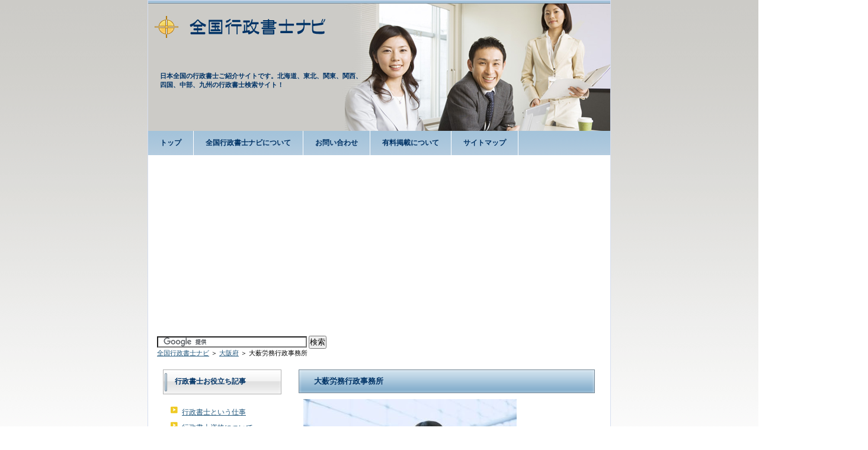

--- FILE ---
content_type: text/html; charset=UTF-8
request_url: https://www.gyouseishoshi.org/127osakafu/10729862150.html
body_size: 5024
content:
<?xml version="1.0" encoding="UTF-8"?>
<!DOCTYPE html PUBLIC "-//W3C//DTD XHTML 1.0 Transitional//EN" "http://www.w3.org/TR/xhtml1/DTD/xhtml1-transitional.dtd">
<html xmlns="http://www.w3.org/1999/xhtml" lang="ja" xml:lang="ja">
<head>
<meta http-equiv="Content-Type" content="text/html; charset=UTF-8" />
<title>大薮労務行政事務所｜大阪府の行政書士事務所（社会保険労務士事務所）&nbsp;全国行政書士ナビ</title>
<meta name="Keywords" content="大薮労務行政事務所,行政書士事務所,社会保険労務士事務所" />
<meta name="description" content="大薮労務行政事務所について。行政書士　社会保険労務士東大阪市役所・旧東支所東正面前 ～手続代行・行政コンサルタント～■会社設立　" />
<meta http-equiv="content-script-type" content="text/javascript" />
<meta http-equiv="content-style-type" content="text/css" />
<link rev="made" href="https://www.gyouseishoshi.org/" />
<link rel="next" href="https://www.gyouseishoshi.org/" />
<link rel="stylesheet" href="https://www.gyouseishoshi.org/styles.css" type="text/css" />
<link rel="alternate" type="application/atom+xml" title="Atom" href="https://www.gyouseishoshi.org/atom.xml" />
<link rel="alternate" type="application/rss+xml" title="RSS 1.0" href="https://www.gyouseishoshi.org/index.rdf" />
<link rel="alternate" type="application/rss+xml" title="RSS 2.0" href="https://www.gyouseishoshi.org/index.xml" />
<link rel="EditURI" type="application/rsd+xml" title="RSD" href="https://www.gyouseishoshi.org/rsd.xml" />
<script async src="https://pagead2.googlesyndication.com/pagead/js/adsbygoogle.js?client=ca-pub-5922618455510370"
     crossorigin="anonymous"></script>
</head>
<body>
<!-- BeginWrapper -->
<div id="wrapper">
<!-- BeginHeaderArea -->
<div id="header">
<h1><a href="https://www.gyouseishoshi.org/"><img alt="全国行政書士ナビ" src="https://www.gyouseishoshi.org/images/h1_bg.gif" width="400" height="50" /></a></h1>

<h2>日本全国の行政書士ご紹介サイトです。北海道、東北、関東、関西、四国、中部、九州の行政書士検索サイト！
</h2>
</div><!-- /EndHeader -->

<div id="g-navi">
    	<a href="https://www.gyouseishoshi.org/" title="トップ">トップ</a>
    	<a href="https://www.gyouseishoshi.org/aboutme.html/" title="全国行政書士ナビについて">全国行政書士ナビについて</a>
    	<a href="https://www.gyouseishoshi.org/mail.html" title="お問い合わせ" rel="nofollow">お問い合わせ</a>
   	<a href="https://www.gyouseishoshi.org/muryou.html" rel="nofollow" title="有料掲載について">有料掲載について</a>
	<a href="https://www.gyouseishoshi.org/sitemap.html" title="サイトマップ">サイトマップ</a>
</div><!-- /EndNavi -->
 

<div class="clear"><hr /></div><!-- clearEnd -->

<!-- BeginBreadcrumbs -->
<div class="pan">
<!-- アドセンス検索 -->
<form action="https://cse.google.com/cse" id="cse-search-box">
  <div><!-- 行政書士ナビ -->
    <input type="hidden" name="cx" value="af94e46f5037aefba" />
    <input type="hidden" name="ie" value="UTF-8" />
    <input type="text" name="q" size="30" />
    <input type="submit" name="sa" value="検索" />
  </div>
</form>

<script type="text/javascript" src="https://www.google.co.jp/coop/cse/brand?form=cse-search-box&amp;lang=ja"></script>

<!-- アドセンス検索 -->
<a href="https://www.gyouseishoshi.org/">全国行政書士ナビ</a> ＞ <a href="https://www.gyouseishoshi.org/127osakafu/">大阪府</a> ＞ 大薮労務行政事務所</div><!-- /EndBreadcrumbs -->

<div id="container">
<!-- BeginMainContents -->
<div id="primary">
<h3>大薮労務行政事務所</h3>

<!--コンテンツ部分各対応ここから-->
<!--■本文1-->    
    <!--■概要有：サロン記事-->

<p>
<img src="http://www.gyouseishoshi.org/media/small/gyouseisyosi_2009_11_25149.jpg" width="360" alt="大薮労務行政事務所" />
</p>


<p>行政書士　社会保険労務士東大阪市役所・旧東支所東正面前</p>
<p>～手続代行・行政コンサルタント～<br><br>■会社設立　■建設業許可<br>■厚生年金　■宅建免許<br>■労災保険　■雇用保険<br>■健康保険　■就業規則<br>■帰化申請　■相続　■内容証明　<br>■官公庁入札参加資格申請　他<br><br>煩わし事務手続きを代行します。<br>まずは、お気軽にお電話ください。</p>

<!--■追記２つ目以降-->

<table summary="大薮労務行政事務所 店舗情報" class="table2">
<tr><td colspan="2" class="sr100">大薮労務行政事務所：ＤＡＴＡ</td></tr>
<tr><td class="sr30">所在地</td><td class="sr70"><!--■10所在地-->〒579-8041<br>大阪府東大阪市喜里川町１－３１－２０２</td></tr>
<tr><td class="sr30">TEL</td><td class="sr70"><!--■11ＴＥＬ-->072-986-2150</td></tr>
<tr><td class="sr30">FAX</td><td class="sr70"><!--■12FAX-->072-986-2124</td></tr>
<tr><td class="sr30">URL</td><td class="sr70"><!--■13URL--></td></tr>
<tr><td class="sr30">お取り扱い業種</td><td class="sr70"><!--■16業種-->行政書士事務所、社会保険労務士事務所</td></tr>
<tr><td class="sr30">営業時間など</td><td class="sr70"><!--■14営業--></td></tr>
<tr><td class="sr30">駐車場</td><td class="sr70"><!--■15駐車場-->近隣のパーキング（有料）をご利用ください。</td></tr>
<tr><td class="sr30">アクセス</td><td class="sr70"><!--■17アクセス-->（最寄駅）<br>○近鉄奈良線・瓢箪山駅徒歩10分<br>（その他）<br>東大阪市役所・旧東支所東正面前</td></tr>
<tr><td class="sr30">お役立ち情報</td><td class="sr70"><!--■18お役立ち情報-->～無料相談受付中～<br><br>まずは、お電話ください！</td></tr>
</table>

<!--■キーワード有り：地図-->
<h4>大薮労務行政事務所の地図</h4>
<p><a target="_blank" href="http://clip.alpslab.jp/bin/rd?ie=UTF-8&amp;adr=%E5%A4%A7%E9%98%AA%E5%BA%9C%E6%9D%B1%E5%A4%A7%E9%98%AA%E5%B8%82%E5%96%9C%E9%87%8C%E5%B7%9D%E7%94%BA%EF%BC%91%EF%BC%8D%EF%BC%93%EF%BC%91%EF%BC%8D%EF%BC%92%EF%BC%90%EF%BC%92" rel="nofollow"><img class="alpslab-clip" src="http://clip.alpslab.jp/bin/map?ie=UTF-8&amp;adr=%E5%A4%A7%E9%98%AA%E5%BA%9C%E6%9D%B1%E5%A4%A7%E9%98%AA%E5%B8%82%E5%96%9C%E9%87%8C%E5%B7%9D%E7%94%BA%EF%BC%91%EF%BC%8D%EF%BC%93%EF%BC%91%EF%BC%8D%EF%BC%92%EF%BC%90%EF%BC%92&amp;opt=" alt="大阪府東大阪市喜里川町１－３１－２０２" title="大阪府東大阪市喜里川町１－３１－２０２" /></a></p>

<h4>大薮労務行政事務所の詳しい情報です！</h4>
<p>【行政書士業務】<br>■各種許認可の新規・変更・更新申請<br>■会社設立（株式会社・有限会社その他）<br><br>【社会保険労務士業務】<br>■就業規則・給与規程等の作成・変更<br>■給与計算<br>■各種助成金の申請<br>■労働・社会保険手続<br>■年金の相談・請求<br><br>煩わしい、手続きを代行致します！<br><br>許可・認可・届出　労務管理　等　で<br>お困りのときは、大薮労務行政事務所まで、お電話ください。</p> 
	
<hr><span style="color:#ff0000">※上記掲載情報はあくまでも当サイトで調査した時点のものですので、掲載日から時間がたっている場合は、変わっているものがあることをご了承下さい。詳細は各業者様にお問い合わせ下さい。情報に誤りがある場合は修正対応をしておりますので、<a href="https://www.gyouseishoshi.org/mail.html" rel="nofollow">こちら</a>よりご連絡いただけましたら幸いです。
</span>
    

<div class="category">[  <a href="https://www.gyouseishoshi.org/127osakafu/">大阪府</a> ]</div>
<!-- BeginCategoriesNext -->

	<ul>
	
	<li>次のページへ：<a href="https://www.gyouseishoshi.org/108tokyoto/10332733701.html">柿沼一枝行政書士事務所</a></li>
	
	
	<li>前のページへ：<a href="https://www.gyouseishoshi.org/108tokyoto/10427289034.html">吉元行政法務事務所</a></li>
	
	</ul>
	<!-- /EndCategoriesNext -->
<script async src="https://pagead2.googlesyndication.com/pagead/js/adsbygoogle.js?client=ca-pub-5922618455510370"
     crossorigin="anonymous"></script>
<!-- ディスプレイ -->
<ins class="adsbygoogle"
     style="display:block"
     data-ad-client="ca-pub-5922618455510370"
     data-ad-slot="1750704011"
     data-ad-format="auto"
     data-full-width-responsive="true"></ins>
<script>
     (adsbygoogle = window.adsbygoogle || []).push({});
</script>


<!--■画像規約-->
<div class="feature_box">
	<span>全国行政書士ナビについて</span>
	<p>当サイトに掲載されている店舗情報、営業時間、などは、記事執筆時の情報です。最新情報はオフィシャルサイトにて確認していただければと思います。</p>
	</div>
 
<div class="pagetop"><a href="#container">ページ最上部へ</a></div>
</div><!-- /EndPrimary -->

<!-- BeginSidebar -->
<div id="sidebar">
<h2>行政書士お役立ち記事</h2>
      <ul class="arrow01">	
      


          
              <li><a href="https://www.gyouseishoshi.org/010gyousei/">
                行政書士という仕事
                </a></li>
            

        


          
              <li><a href="https://www.gyouseishoshi.org/020gyousei/">
                行政書士資格について
                </a></li>
            

        


          
              <li><a href="https://www.gyouseishoshi.org/030gyousei/">
                行政書士資格をとるために
                </a></li>
            

        


          
              <li><a href="https://www.gyouseishoshi.org/040gyousei/">
                上手な勉強方法
                </a></li>
            

        


        


        


        


        


        


        


        


        


        


        


        


        


        


        


        


        


        


        


        


        


        


        


        


        


        


        


        


        


        


        


        


        


        


        


        


        


        


        


        


        


        


        


        


        


        


        


        
      </ul>

<h4>行政書士等 一覧</h4>
      <ul class="arrow01">
<li><a href="https://www.gyouseishoshi.org/101hokkaid/">北海道</a>｜<a href="https://www.gyouseishoshi.org/102aomorik/">青森県</a>｜<a href="https://www.gyouseishoshi.org/103iwateke/">岩手県</a></li>
<li><a href="https://www.gyouseishoshi.org/104akitake/">秋田県</a>｜<a href="https://www.gyouseishoshi.org/105miyagik/">宮城県</a>｜<a href="https://www.gyouseishoshi.org/106yamagat/">山形県</a></li>
<li><a href="https://www.gyouseishoshi.org/107fukushi/">福島県</a>｜<a href="https://www.gyouseishoshi.org/108tokyoto/">東京都</a>｜<a href="https://www.gyouseishoshi.org/109kanagaw/">神奈川県</a></li>
<li><a href="https://www.gyouseishoshi.org/110chibake/">千葉県</a>｜<a href="https://www.gyouseishoshi.org/111saitama/">埼玉県</a>｜<a href="https://www.gyouseishoshi.org/112ibaraki/">茨城県</a></li>
<li><a href="https://www.gyouseishoshi.org/113tochigi/">栃木県</a>｜<a href="https://www.gyouseishoshi.org/114gunmake/">群馬県</a>｜<a href="https://www.gyouseishoshi.org/115niigata/">新潟県</a></li>
<li><a href="https://www.gyouseishoshi.org/116naganok/">長野県</a>｜<a href="https://www.gyouseishoshi.org/117yamanas/">山梨県</a>｜<a href="https://www.gyouseishoshi.org/118toyamak/">富山県</a></li>
<li><a href="https://www.gyouseishoshi.org/119ishikaw/">石川県</a>｜<a href="https://www.gyouseishoshi.org/120fukuike/">福井県</a>｜<a href="https://www.gyouseishoshi.org/121gifuken/">岐阜県</a></li>
<li><a href="https://www.gyouseishoshi.org/122shizuok/">静岡県</a>｜<a href="https://www.gyouseishoshi.org/123aichike/">愛知県</a>｜<a href="https://www.gyouseishoshi.org/124miekenn/">三重県</a></li>
<li><a href="https://www.gyouseishoshi.org/125shigake/">滋賀県</a>｜<a href="https://www.gyouseishoshi.org/126kyotofu/">京都府</a>｜<a href="https://www.gyouseishoshi.org/127osakafu/">大阪府</a></li>
<li><a href="https://www.gyouseishoshi.org/128hyogoke/">兵庫県</a>｜<a href="https://www.gyouseishoshi.org/129naraken/">奈良県</a>｜<a href="https://www.gyouseishoshi.org/130wakayam/">和歌山県</a></li>
<li><a href="https://www.gyouseishoshi.org/131tottori/">鳥取県</a>｜<a href="https://www.gyouseishoshi.org/132shimane/">島根県</a>｜<a href="https://www.gyouseishoshi.org/133okayama/">岡山県</a></li>
<li><a href="https://www.gyouseishoshi.org/134hiroshi/">広島県</a>｜<a href="https://www.gyouseishoshi.org/135yamaguc/">山口県</a>｜<a href="https://www.gyouseishoshi.org/136tokushi/">徳島県</a></li>
<li><a href="https://www.gyouseishoshi.org/137kagawak/">香川県</a>｜<a href="https://www.gyouseishoshi.org/138ehimeke/">愛媛県</a>｜<a href="https://www.gyouseishoshi.org/139kochike/">高知県</a></li>
<li><a href="https://www.gyouseishoshi.org/140fukuoka/">福岡県</a>｜<a href="https://www.gyouseishoshi.org/141sagaken/">佐賀県</a>｜<a href="https://www.gyouseishoshi.org/142nagasak/">長崎県</a></li>
<li><a href="https://www.gyouseishoshi.org/143kumamot/">熊本県</a>｜<a href="https://www.gyouseishoshi.org/144ooitake/">大分県</a>｜<a href="https://www.gyouseishoshi.org/145miyazak/">宮崎県</a></li>
<li><a href="https://www.gyouseishoshi.org/146kagoshi/">鹿児島県</a>｜<a href="https://www.gyouseishoshi.org/147okinawa/">沖縄県</a></li>
      </ul>


<h3>行政書士人気記事</h3>	
<ul class="arrow01">

<li><a href="https://www.gyouseishoshi.org/040gyousei/016.html" title="一般教養の知識を高めるコツ">一般教養の知識を高めるコツ</a></li>

<li><a href="https://www.gyouseishoshi.org/040gyousei/018.html" title="憲法の知識を高めるコツ">憲法の知識を高めるコツ</a></li>

<li><a href="https://www.gyouseishoshi.org/010gyousei/003.html" title="権利業務の書類作成">権利業務の書類作成</a></li>

<li><a href="https://www.gyouseishoshi.org/020gyousei/007.html" title="行政書士試験の範囲">行政書士試験の範囲</a></li>

<li><a href="https://www.gyouseishoshi.org/030gyousei/015.html" title="通学で学ぶ">通学で学ぶ</a></li>

</ul>


<h3>全国行政書士ナビとは</h3>
<p>全国行政書士ナビ・管理人のシノッチです。</p>
<p><img alt="全国行政書士ナビ管理人" src="https://www.gyouseishoshi.org/images/profile.jpg" width="180" height="200" /></p>
<p>このサイト、全国行政書士ナビでは、様々な証明書や官公庁に出す書類作成などを請け負う日本全国の行政書士や行政書士事務所の情報をご紹介しています。

ぜひ、お役立ていただければ幸いです。
</p><br>


</div><!-- /EndSidebar -->

</div><!-- /EndContainer -->

<div class="clear"><hr /></div><!-- clear_end -->

<!-- BeginFooter -->
<div id="footer">
<p>&copy; <a href="https://www.gyouseishoshi.org/" title="全国行政書士ナビ">全国行政書士ナビ</a> All Rights Reserved.</p> 
 
</div><!-- /EndFooter -->

</div><!-- /EndWrapper -->


</body>
</html>


--- FILE ---
content_type: text/html; charset=utf-8
request_url: https://www.google.com/recaptcha/api2/aframe
body_size: 117
content:
<!DOCTYPE HTML><html><head><meta http-equiv="content-type" content="text/html; charset=UTF-8"></head><body><script nonce="UfcQNqzZ-nS8nr-7pR3Brg">/** Anti-fraud and anti-abuse applications only. See google.com/recaptcha */ try{var clients={'sodar':'https://pagead2.googlesyndication.com/pagead/sodar?'};window.addEventListener("message",function(a){try{if(a.source===window.parent){var b=JSON.parse(a.data);var c=clients[b['id']];if(c){var d=document.createElement('img');d.src=c+b['params']+'&rc='+(localStorage.getItem("rc::a")?sessionStorage.getItem("rc::b"):"");window.document.body.appendChild(d);sessionStorage.setItem("rc::e",parseInt(sessionStorage.getItem("rc::e")||0)+1);localStorage.setItem("rc::h",'1768601001914');}}}catch(b){}});window.parent.postMessage("_grecaptcha_ready", "*");}catch(b){}</script></body></html>

--- FILE ---
content_type: text/css
request_url: https://www.gyouseishoshi.org/styles.css
body_size: 2588
content:
@charset "utf-8";

/*************************************/
/* デフォルト */
/*************************************/
body,div,dl,dt,dd,ul,ol,li,h1,h2,h3,h4,h5,h6,pre,form,fieldset,input,textarea,blockquote,th,td { 
	margin:0;
	padding:0;
}

body {
	margin:0;
  	text-align: center;
	background: #FFF url(../images/bg_body.gif) repeat-x;
}

/* -------- リンクカラー -------- */
a:link,
a:visited,
a:active {
	color: #285C80;
	text-decoration: underline;
}

a:hover {
	color: #92B8D2;
	text-decoration: none;
}

/*************************************/
/* 全体 */
/*************************************/
#wrapper {
  	width: 780px;
  	text-align: left; 
 	margin-left: auto; 
 	margin-right: auto;
  	background:#FFF; 
  	border: 1px solid #D6DEF0;
  	clear: both;
}

/*************************************/
/* ヘッダー */
/*************************************/
#header {
	width: 780px;
	height: 220px;
	margin: 0px;
	padding: 0px;
	background: url(../images/header.jpg) no-repeat;
	clear: both;
}

#header img { 
	border: none
}

#header h1 { 
	margin: 0px;
	padding-top: 20px;
	padding-left: 55px;
	font-family: verdana, arial, sans-serif;
	font-size: 32px;
	font-weight: bold;
	color: #FFFFFF;
	letter-spacing: -1px;
}

#header h2 {
	font-size: 11px;
	text-align: left;
	font-weight: bold;
	float: left;
	width: 350px;/* -- バナー文字位置 -- */
	margin: 50px 0px 0 20px;
	padding: 0;
	color: #003366;/* -- フォントカラー -- */
}

.none {
	display:none;
}

.top_img {
	padding: 0;
	margin: 0;
}

/* -------- ナビ -------- */
#g-navi {
	width: 780px;
	height: 41px;
	background: #D9E1E5 url(../images/nav.gif);
	border-color: #FE984D;
}

#g-navi a {
	background: #D9E1E5 url(../images/nav.gif);
	border-right: 1px solid #FFF;/* -- サイド線 -- */
	display: block;
	float: left;
	font: bold 1.1em sans-serif;
	line-height: 41px;
	padding: 0 20px;
	font-size: 12px;
	text-decoration: none;
	color: #003366;
}

#g-navi a:hover {
	background-position: left bottom;
	color: #FFF;
}

/* -------- ぱんくず -------- */
.pan {
	margin: 14px 10px 4px 15px;
	padding: 0px;
	font-size: 11px;
	text-align: left;
}

/*************************************/
/* メインエリア */
/*************************************/
#container {
  	margin-top: 10px;
  	margin-bottom: 10px;
  	margin-left: 20px;
  	margin-right: 28px;
  	clear: both;
}

/* -------- メインコンテンツ -------- */
#primary {
  	float: right;
  	width: 500px;
	height: auto;
	font-size: 12px;
  	background-color: #fff;
  	border:0px dashed #cccccc;
}

#primary h3 {
  	width: 500px;
	line-height: 40px;
	margin: 2px;
	padding: 8px 15px 0 26px;
  	font-size: 13px;
	color: #003366; 
	background: url(../images/bg_h3.gif) bottom left no-repeat;
}


#primary h4 {
	margin:10px 0;
	font-size: 14px;
	color: #000;
	background-color:#fff;
	padding:2px 5px;
	border-left: 6px solid #003366;
}


#primary h5 {
	margin:10px 0 10px 10px;
	font-size: 14px;
	color: #000000;
	background-color:#fff;
	padding:2px 7px;
	border-left: 4px solid #003366;
	clear:both;
}

#primary p {
  	margin: 10px 5px 10px 10px;
	padding: 0;
  	font-size: 12px;
  	color: #000000;
	line-height: 18px;
}

#primary a img {
	border:1px solid #c0c0c0;
}

#primary .imgleft { 
	margin: 0;
	padding-bottom: 10px;
	float: left;
	border: none;
}

#primary .kijiimg {
	border:0;
	float:left;
	margin: 8px 14px 0 6px;        
}

#primary .noborder img {
	border: none;
	text-align: left;
	clear: both;
}

#primary ul {
	text-align: left;
	margin: 4px;
	padding: 4px 2px 3px 10px;
	list-style: none;
}

#primary li {
	text-align: left;
	margin: 4px;
	padding: 0px 0px 2px 20px;
	list-style-type: none; 
	background: url(../images/arrow02.gif) no-repeat; 
}


#primary blockquote {
color:#494949;
background-color:#E5EEF8;
font-size:12px;
line-height:18px;
margin:10px 5px 10px 20px;
padding:5px;
border-color:#003366;
border-style:dotted;
border-width:1px
}

.clear { clear: both; } 

.more {
	font-size: 12px;
	text-align:right;
	margin-bottom: 20px;
}


.table2 {
	background: #003366;
	border:solid 1px #003366;
	border-collapse: collapse;
	margin: 0 0 20px 0;
	padding: 15px;
	}
.sr30 {
	width:25%;
	font-size:12px;
	background: #6A94BF;
	border-right: 1px solid #003366;
	border-bottom: 1px solid #003366;
	padding:10px;
	color: #FFF;
	text-align:right;
	}
.sr70 {
	width:75%;
	font-size:12px;
	background: #E5EEF8;
	border-right: 1px solid #003366;
	border-bottom: 1px solid #003366;
	padding:10px;
	color: #333;
	}
.sr100 {
	width:100%;
	font-size:16px;
	background: #003366;
	padding:0 0 5px 5px;
	color: #FFF;
	font-weight:bold;
	}

.table3 {
	background: #E8DFB1;
	border:solid 10px #E8DFB1;
	border-collapse: collapse;
	margin:15px 0;
	border:none;
	border-top: 8px solid #E8DFB1;
	border-right: 1px solid #E8DFB1;
	border-bottom: 1px solid #E8DFB1;
	}

.cr40 {
	width:40%;
	font-size:12px;
	background: #F9F7EB;
	padding:5px;
	text-align:center;
	}
.cr60 {
	width:60%;
	font-size:12px;
	background: #FFFFFF;
	padding:0 10px;
	color: #003366;
	}

.table5 {
	width:99%;
	background: #9eeb60;
	margin:0 0 25px;
	padding:5px 10px:
	border:none;
	}

.feature_box {
	background-color: #E5EEF8;
	border:1px dotted #003366;
	padding:10px;
	margin:10px 0;
}

.feature_box span {
	padding-left:5px;
	margin-top:0px;
	margin-bottom:5px;
	font-family: verdana, arial, sans-serif;
	font-size: 12px;
	color: #003366;
	font-weight:bold;
}

.feature_box p {
	font-family: verdana, arial, sans-serif;
	font-size: 11px;
	color: #555555;
	line-height: 16px;
	margin-bottom:5px;
}

/* -------- カテゴリーリスト -------- */
#primary .imgleft {
         border:0;
         float:left;
         margin: 6px 10px 2px 8px;     
}

.line{clear:both;}

/* -------- 業者リスト -------- */
#primary_list {
	margin:10px 0;
	padding:10px 20px;
	font-size:13px;
	background: #ffffff;
	border-top: 1px solid #555555;
	border-bottom: 1px solid #555555;
}

#primary_list p{
	margin:10px 0;
	font-size:12px;
}

#primary_list h4 {
	margin: 0px 0px 10px;
	padding: 2px 0px 2px 5px;
	font-size: 12px;
	font-weight: bold;
	border-bottom: 1px dotted #003366;
   	line-height:25px;
}

#primary_list ul {
	margin: 0px;
	padding: 0px;
}

#primary_list li {
	margin-top: 4px;
	margin-left: 0px;
	padding-left: 20px;
	list-style-type: none;
	background: url(../images/arrow03.gif) no-repeat;
}

/* -------- 記事一覧 -------- */
.table10{
	border-collapse: collapse;
	width:480px;
	margin: 10px 0 10px 0;
	padding: 0;
	}


.arealeft {
	width:225px;
	text-align: right;
	margin: 0;
	padding: 5px 0 0 5px;
         vertical-align:top;
	}


.arearight {
	width:250px;
	margin: 5px;
	text-align: left;
	vertical-align:top;
	padding:5px;
	}


.arearight h4{
	color: #006699;
	padding:0;
	margin:5px 0 5px 0;
	font-size: 12px;
	font-weight: bold;
	border-bottom: 1px solid #FFFFFF;
	border-left: 5px solid #003366;
	}




.ul.catelist {
	padding:0;
	margin: 10px 0 10px 10px; 
}
.ul.catelist li{
	padding:0px 2px 3px 15px;
	background:url(images/arrow.gif) no-repeat;
         font-size: 10px;
}


/* -------- ピックアップ -------- */
#primary_box {
	padding: 10px;
	margin: 10px 0;
	font-size: 12px;
    	background-color: #FFF;/* -- 背景色 -- */
}

#primary_box p{
	margin:10px 0;
	font-size:12px;
}

#primary_box h4 {
	margin: 0px 0px 10px;
	padding: 2px 0px 2px 5px;
	font-size: 12px;
	font-weight: bold;
	border-bottom: 1px dotted #003366;
   	line-height:25px;
}

.category {
	font-size: 10px;
	text-align:right;
	margin-bottom:20px;
	padding:3px;
}

/* -------- ページトップへ -------- */
.pagetop {
	margin: 10px 0;
	padding: 3px;
	font-size: 12px;
	text-align: right;
}

/* -------- サイドメニュ -------- */
#sidebar {
	float: left;
	width: 200px;
	height: auto;
   	margin-top:5px;
	border:0px dashed #000000;
}

#sidebar h2,
#sidebar h3,
#sidebar h4 {
	width: 200px;
	height: 42px;
	margin: 5px;
	padding: 12px 10px 2px 20px;
	font-size: 12px;/* -- フォント -- */
	color: #003366;
	background: url(../images/menu.gif) no-repeat;
}

.arrow01 { 
  	margin: 0 5px 20px 15px;
  	padding: 0;
  	list-style: none;
} 

.arrow01 ul {
	margin: 2px;
	padding: 0px 2px 3px 10px;
	text-align: left;
	list-style: none;
}

.arrow01 li { 
	margin: 2px;
	padding: 2px 10px 4px 20px;
	text-align: left;
	line-height:18px;
	font-size: 12px;
	list-style: none;
	background: url(../images/arrow01.gif) no-repeat;
}

#sidebar p {
	margin: 5px 15px;
	padding: 0px;
	font-size: 12px;
	line-height: 18px;
	color: #666666;
}

#sidebar img {
	border: 0;
}

/*************************************/
/* フッター部 */
/*************************************/
#footer {
	width: 780px;
	height: 34px;
	background: url(../images/footer.gif) repeat-x center top;
	clear: both;
}

#footer p {
	padding-top:14px;
	text-align: center;
	font-size: 11px;
	color: #003366;
	letter-spacing:1px;
}
#footer a {
	padding-top:14px;
	text-align: center;
	font-size: 11px;
	color: #003366;
	letter-spacing:1px;
}

#footer2 {
background-color:#ffffff;
border-top-color:#003366;
border-top-style:dotted;
border-top-width:1px;
width:780px;
clear:both
}

#footer2 p {
	padding-top:5px;
margin-left:10px;
margin-right:10px;
	font-size: 11px;
	color: #fff;
}

#footer2 a {
	color: #333333;
	text-decoration:none;
}


/* ---------- clear ---------- */
div.clear {
	clear:both;
	height:1px;
}

div.clear hr {
	display:none;
}

